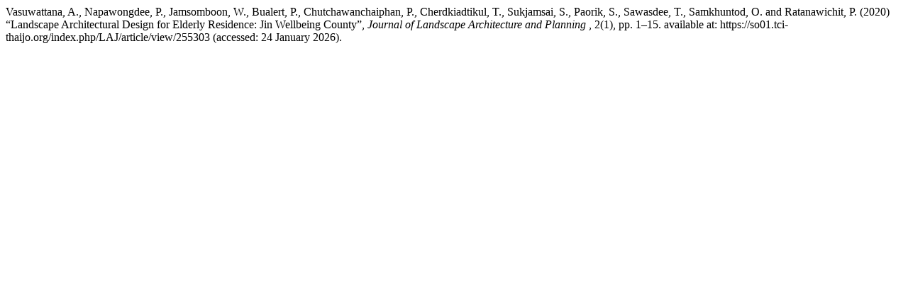

--- FILE ---
content_type: text/html; charset=UTF-8
request_url: https://so01.tci-thaijo.org/index.php/LAJ/citationstylelanguage/get/harvard-cite-them-right?submissionId=255303&publicationId=30041
body_size: 234
content:
<div class="csl-bib-body">
  <div class="csl-entry">Vasuwattana, A., Napawongdee, P., Jamsomboon, W., Bualert, P., Chutchawanchaiphan, P., Cherdkiadtikul, T., Sukjamsai, S., Paorik, S., Sawasdee, T., Samkhuntod, O. and Ratanawichit, P. (2020) “Landscape Architectural Design for Elderly Residence: Jin Wellbeing County”, <i>Journal of Landscape Architecture and Planning </i>, 2(1), pp. 1–15. available at: https://so01.tci-thaijo.org/index.php/LAJ/article/view/255303 (accessed: 24 January 2026).</div>
</div>